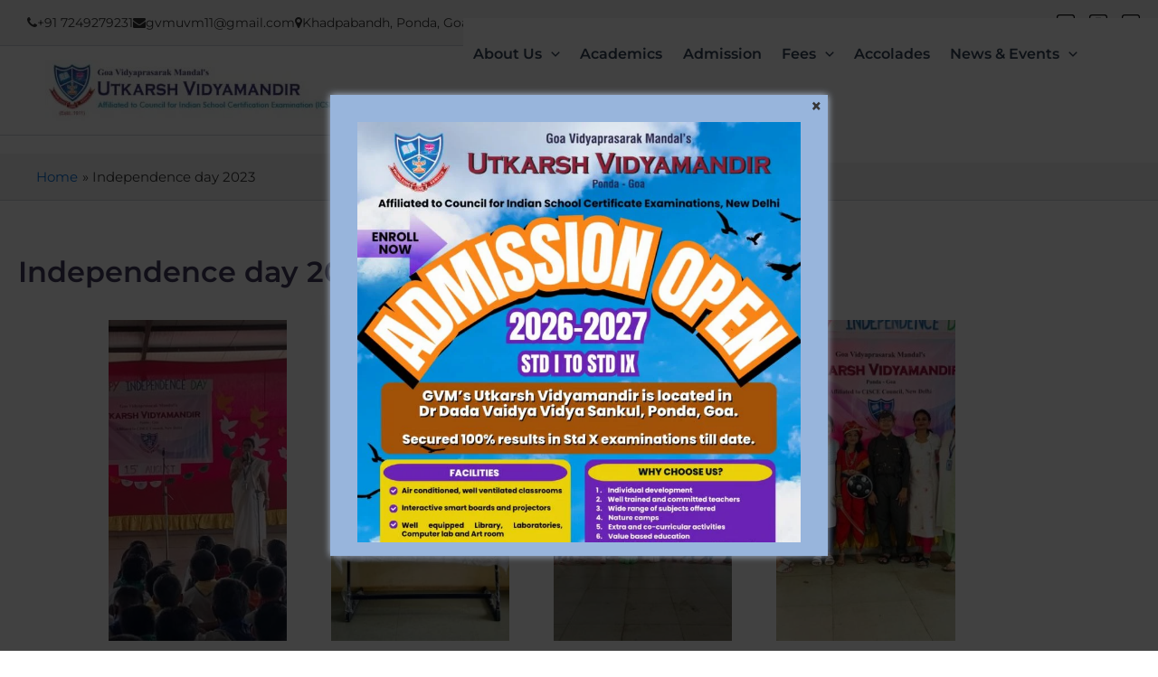

--- FILE ---
content_type: text/css
request_url: https://utkarshvidyamandir.com/wp-content/uploads/siteorigin-widgets/sow-headline-default-bbd1d28ff1c4-2111.css?ver=6.9
body_size: 97
content:
.so-widget-sow-headline-default-bbd1d28ff1c4-2111 .sow-headline-container h3.sow-headline {
  
  text-align: left;
  color: #ffffff;
  line-height: 1.4em;
  
  
  
}
@media (max-width: 780px) {
  .so-widget-sow-headline-default-bbd1d28ff1c4-2111 .sow-headline-container h3.sow-headline {
    text-align: center;
  }
}
.so-widget-sow-headline-default-bbd1d28ff1c4-2111 .sow-headline-container h3.sow-headline a {
  color: #ffffff;
}
.so-widget-sow-headline-default-bbd1d28ff1c4-2111 .sow-headline-container h3.sow-sub-headline {
  
  text-align: center;
  
  line-height: 1.4em;
  
  
  
}
@media (max-width: 780px) {
  .so-widget-sow-headline-default-bbd1d28ff1c4-2111 .sow-headline-container h3.sow-sub-headline {
    text-align: center;
  }
}
.so-widget-sow-headline-default-bbd1d28ff1c4-2111 .sow-headline-container .decoration {
  line-height: 0em;
  text-align: center;
  margin-top: 20px;
  margin-bottom: 20px;
}
@media (max-width: 780px) {
  .so-widget-sow-headline-default-bbd1d28ff1c4-2111 .sow-headline-container .decoration {
    text-align: center;
  }
}
.so-widget-sow-headline-default-bbd1d28ff1c4-2111 .sow-headline-container .decoration .decoration-inside {
  height: 1px;
  display: inline-block;
  border-top: 0px solid #eeeeee;
  width: 100%;
  max-width: 80%;
}
.so-widget-sow-headline-default-bbd1d28ff1c4-2111 .sow-headline-container *:first-child {
  margin-top: 0 !important;
}
.so-widget-sow-headline-default-bbd1d28ff1c4-2111 .sow-headline-container *:last-child {
  margin-bottom: 0 !important;
}

--- FILE ---
content_type: text/css
request_url: https://utkarshvidyamandir.com/wp-content/uploads/siteorigin-widgets/sow-headline-default-79158a4fdef4-2111.css?ver=6.9
body_size: 124
content:
.so-widget-sow-headline-default-79158a4fdef4-2111 .sow-headline-container h3.sow-headline {
  font-family: Montserrat;
  font-weight: 700;
  
  text-align: left;
  color: #ffffff;
  line-height: 1.4em;
  
  
  
}
@media (max-width: 780px) {
  .so-widget-sow-headline-default-79158a4fdef4-2111 .sow-headline-container h3.sow-headline {
    text-align: center;
  }
}
.so-widget-sow-headline-default-79158a4fdef4-2111 .sow-headline-container h3.sow-headline a {
  color: #ffffff;
}
.so-widget-sow-headline-default-79158a4fdef4-2111 .sow-headline-container h3.sow-sub-headline {
  
  text-align: center;
  
  line-height: 1.4em;
  
  
  
}
@media (max-width: 780px) {
  .so-widget-sow-headline-default-79158a4fdef4-2111 .sow-headline-container h3.sow-sub-headline {
    text-align: center;
  }
}
.so-widget-sow-headline-default-79158a4fdef4-2111 .sow-headline-container .decoration {
  line-height: 0em;
  text-align: center;
  margin-top: 20px;
  margin-bottom: 20px;
}
@media (max-width: 780px) {
  .so-widget-sow-headline-default-79158a4fdef4-2111 .sow-headline-container .decoration {
    text-align: center;
  }
}
.so-widget-sow-headline-default-79158a4fdef4-2111 .sow-headline-container .decoration .decoration-inside {
  height: 1px;
  display: inline-block;
  border-top: 0px solid #eeeeee;
  width: 100%;
  max-width: 80%;
}
.so-widget-sow-headline-default-79158a4fdef4-2111 .sow-headline-container *:first-child {
  margin-top: 0 !important;
}
.so-widget-sow-headline-default-79158a4fdef4-2111 .sow-headline-container *:last-child {
  margin-bottom: 0 !important;
}